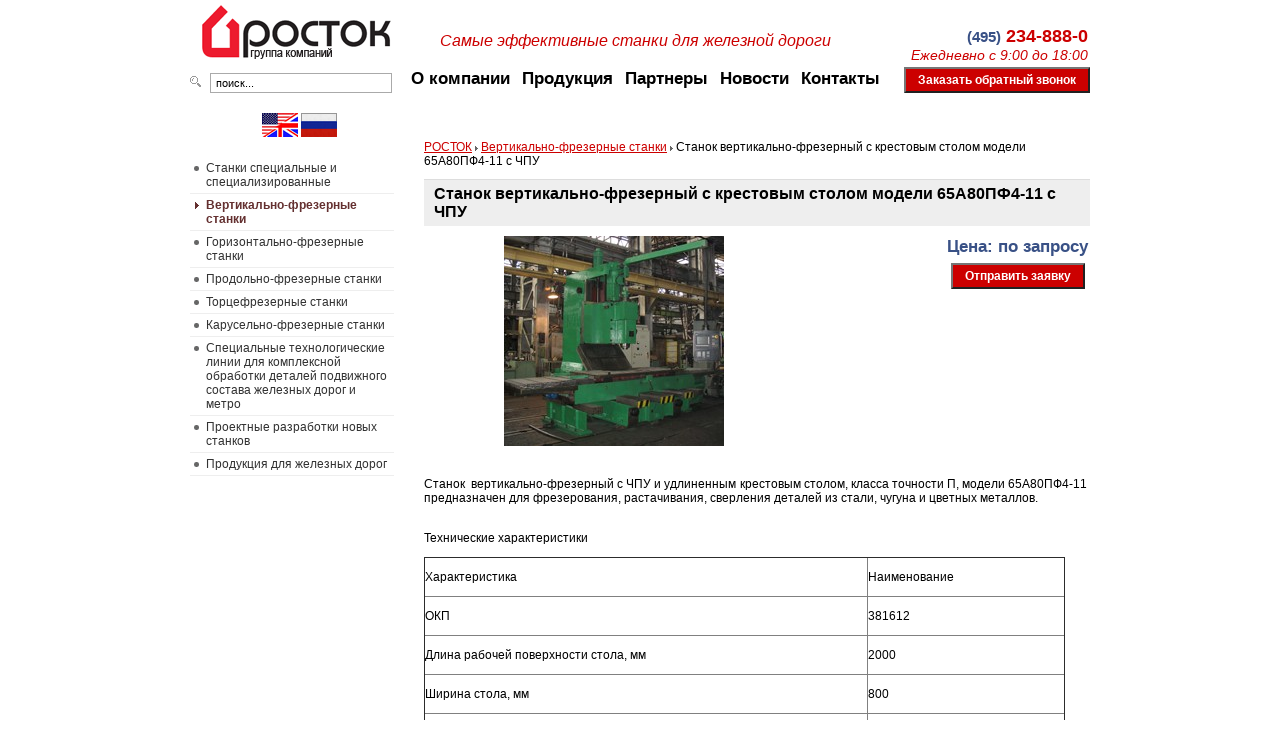

--- FILE ---
content_type: text/html; charset=utf-8
request_url: http://roctok.ru/stanki-vertikalno-frezernie/65a80pf4-11.html
body_size: 5017
content:
<!doctype html>
<html id=htmlElement>
<head>
<meta http-equiv=content-type content='text/html;charset=utf-8'>
<meta http-equiv=X-UA-Compatible content=IE=edge>
<link href='/templates/ja_purity/favicon.ico' rel='icon'>
<title>Станок вертикально-фрезерный с крестовым столом модели 65А80ПФ4-11 с ЧПУ</title>
<meta name=keywords content="РОСТОК, Информационно-аналитические услуги, Строительные материалы, Станок вертикально-фрезерный с крестовым столом модели 65А80ПФ4-11 с ЧПУ">
<meta name=description content="Группа компаний РОСТОК">
<base href=/>
<meta name=creator content=virtualbg.ru>
<link rel=stylesheet type=text/css href=/critical.css>
<link rel=stylesheet type=text/css href=/lib/themes/base/jquery.ui.all.css>
<script src="/lib/ajax.js"></script>
<script src="/lib/xajax.js"></script>
<script src="/lib/jquery.js"></script>
<script src="/lib/jquery-ui.js"></script>
<link rel=stylesheet type=text/css href="/gen/styles.20150306_141935.css">
<script type="text/javascript">
function ajax_on(obj)
{
	obj.ajaxOnTime = (new Date).getTime();
	xAddClass(obj, 'ajax');
}

function ajax_off(obj)
{
	var n = (new Date).getTime() - obj.ajaxOnTime;
	var f = function() { xRemoveClass(obj, 'ajax') }
	if (n < 220) {
		setTimeout(f, 220 - n);
	}
	else {
		f();
	}

}
</script>

<link href="/LIGHTBOX/jquery.lightbox-0.5.css" rel="stylesheet" type="text/css">
<script type="text/javascript" src="/LIGHTBOX/jquery.lightbox-0.5.js" charset=windows-1251></script>

<script type="text/javascript">
$(function() {
	$('a[target=zoom]').lightBox()
})
</script>

<script type="text/javascript">
  var _gaq = _gaq || [];
_gaq.push(['_setAccount', 'UA-37172639-1']);
_gaq.push(['_trackPageview']);
_gaq.push(['_addOrganic', 'blogsearch.google.ru', 'q', true]);
_gaq.push(['_addOrganic', 'go.mail.ru', 'q', true]);
_gaq.push(['_addOrganic', 'nova.rambler.ru', 'query', true]);
_gaq.push(['_addOrganic', 'nigma.ru', 's', true]);
_gaq.push(['_addOrganic', 'webalta.ru', 'q', true]);
_gaq.push(['_addOrganic', 'aport.ru', 'r', true]);
_gaq.push(['_addOrganic', 'poisk.ru', 'text', true]);
_gaq.push(['_addOrganic', 'poisk.ru', 'text', true]);
_gaq.push(['_addOrganic', 'km.ru', 'q', true]);
_gaq.push(['_addOrganic', 'liveinternet.ru', 'q', true]);
_gaq.push(['_addOrganic', 'quintura.ru', 'request', true]);
_gaq.push(['_addOrganic', 'search.qip.ru', 'query', true]);
_gaq.push(['_addOrganic', 'gogo.ru', 'q', true]);
_gaq.push(['_addOrganic', 'ru.yahoo.com', 'p', true]);
_gaq.push(['_addOrganic', 'tut.by', 'query', true]);
_gaq.push(['_addOrganic', 'all.by', 'query', true]);
_gaq.push(['_addOrganic', 'meta.ua', 'q', true]);
_gaq.push(['_addOrganic', 'bigmir.net', 'z', true]);
_gaq.push(['_addOrganic', 'i.ua', 'q', true]);
_gaq.push(['_addOrganic', 'online.ua', 'q', true]);
_gaq.push(['_addOrganic', 'ukr.net', 'search_query', true]);
_gaq.push(['_addOrganic', 'search.ua', 'q', true]);
_gaq.push(['_addOrganic', 'search.com.ua', 'Domain', true]);
_gaq.push(['_addOrganic', 'images.yandex.ru', 'text', true]);
_gaq.push(['_addOrganic', 'market.yandex.ru', 'text', true]);
_gaq.push(['_addOrganic', 'ya.ru', 'text', true]);
_gaq.push(['_addOrganic', 'yandex.ua', 'text', true]);
_gaq.push(['_addOrganic', 'auto.yandex.ru', 'text', true]);
_gaq.push(['_addOrganic', 'music.yandex.ru', 'text', true]);
_gaq.push(['_addOrganic', 'yaca.yandex.ru', 'text', true]);
_gaq.push(['_addOrganic', 'blogs.yandex.ru', 'text', true]);
_gaq.push(['_addOrganic', 'news.yandex.ru', 'text', true]);
_gaq.push(['_addOrganic', 'slovari.yandex.ru', 'text', true]);
_gaq.push(['_addOrganic', 'video.yandex.ru', 'text', true]);
_gaq.push(['_addOrganic', 'afisha.yandex.ru', 'text', true]);
_gaq.push(['_addOrganic', 'fotki.yandex.ru', 'text', true]);
_gaq.push(['_addOrganic', 'realty.yandex.ru', 'text', true]);
  (function() {
    var ga = document.createElement('script'); ga.type = 'text/javascript'; ga.async = true;
    ga.src = ('https:' == document.location.protocol ? 'https://ssl' : 'http://www') + '.google-analytics.com/ga.js';
    var s = document.getElementsByTagName('script')[0]; s.parentNode.insertBefore(ga, s);
  })();
</script>

<div id=central>

<div id=header>

<div class=logo>
<a href=/ title="Группа компаний РОСТОК"><img src=/templates/ja_purity/images/header/logo.png></a>
</div>

<form class=search action=/search.html method=get accept-charset=utf-8>
		<img src=/templates/ja_purity/images/icon-search.gif>
	<input name="q" id="q" maxlength="20" class="inputbox" type="text" size="20" value="поиск..."
		onblur="if(this.value=='') this.value='поиск...'"
		onfocus="if(this.value=='поиск...') this.value=''">
</form>

<div class=slogan>
<span class=line1>Самые эффективные станки для железной дороги</span>
<!--span class=line2>поставка эффективных станков для железной дороги</span-->
</div>

<div class=infa>
<div class=phone><span class=blue style="font-size:15px;">(495)</span> 234-888-0</div>
<div class=hours>Ежедневно с 9:00 до 18:00</div>
<button class=redButton onclick="show_popup('callbackForm')">Заказать обратный звонок</button>
</div>

<div class=menu>
<a href=/about.html>О компании</a><a href=/product.html>Продукция</a><a href=/partnery.html>Партнеры</a><a href=/vse-novosti/>Новости</a><a href=/contacts.html>Контакты</a></div>

</div>

<div class=lang>
<a href=http://en.roctok.ru/stanki-vertikalno-frezernie/65a80pf4-11.html><img src=/img/english.png width=36 height=24></a>
<a href=http://roctok.ru/><img src=/img/russian.png width=36 height=24></a>
</div>

<table class=fixed>
<tr><td class=leftMenu>
<ul>
<li><a href=/stanki-specialnie-i-specializirovannie/><span>Станки специальные и специализированные</span></a>
<li class=active><a href=/stanki-vertikalno-frezernie/><span>Вертикально-фрезерные станки</span></a>
<li><a href=/stanki-gorizontalno-frezernie/><span>Горизонтально-фрезерные станки</span></a>
<li><a href=/stanki-prodolno-frezernie/><span>Продольно-фрезерные станки</span></a>
<li><a href=/stanki-torcefrezernie/><span>Торцефрезерные станки</span></a>
<li><a href=/stanki-karuselno-frezernie/><span>Карусельно-фрезерные станки</span></a>
<li><a href=/spetsialjnye-tekhnologicheskie-linii/><span>Специальные технологические линии для комплексной обработки деталей подвижного состава железных дорог и метро</span></a>
<li><a href=/proektnie-razrabotki-novix-stankov/><span>Проектные разработки новых станков</span></a>
<li><a href=/produktsiya-dlya-zheleznykh-dorog/><span>Продукция для железных дорог</span></a>
</ul>
<td>

<script>
function show_popup(src)
{
	_('popupCaptcha').innerHTML = '<div id=vbcap_captcha><input type=hidden name=vbcap_type value=kcaptcha><input type=hidden name=vbcap_data value="a4132ab6e3b6f1ccafba327576b5807c"><img src=//services.virtualbg.ru/captcha_kc.php?data=a4132ab6e3b6f1ccafba327576b5807c><br><input type=text name=vbcap_text size=12></div>';
	_('popupContent').innerHTML = _(src).innerHTML;
	$('#popup').fadeIn('fast');
}
</script>

<div id=callbackForm class=hidden>
<input type=hidden name=typeCode value=callback>
<input type=hidden name=type value="Запрос звонка">
<label>Ваше имя: *</label>
<input type=text name=name>
<label>Контактный телефон: *</label>
<input type=text name=phone>
<label>Удобное время звонка:</label>
<input type=text name=time>
</div>

<div id=productForm class=hidden>
<input type=hidden name=typeCode value=product>
<input type=hidden name=type value="Заявка на товар">
<input type=hidden name=product id=popupProduct>
<label>Ваше имя: *</label>
<input type=text name=name>
<label>Адрес email: *</label>
<input type=text name=email>
<label>Контактный телефон:</label>
<input type=text name=phone>
<label>Текст: *</label>
<textarea name=text></textarea>
</div>

<div id=popup class=hidden>
<img class='clickable close' src=/img/close.png onclick="$('#popup').fadeOut('fast')">
<form id=popupForm>
<div id=popupContent></div>
<label>Введите код с картинки: *</label>
<div id=popupCaptcha></div>
</form>
<button class=blackButton onclick="xpost('callback', collectFormData(_('popupForm')))">Отправить</button>
</div>

<div id=content class=productPage>
<div class=pathway>
<a href=/>РОСТОК</a>
<img src=/templates/ja_purity/images/arrow.png>
<a href=/stanki-vertikalno-frezernie/>Вертикально-фрезерные станки</a>
<img src=/templates/ja_purity/images/arrow.png>
Станок вертикально-фрезерный с крестовым столом модели 65А80ПФ4-11 с ЧПУ</div>

<h1>Станок вертикально-фрезерный с крестовым столом модели 65А80ПФ4-11 с ЧПУ</h1>

<div class=auxPhotos>
</div>

<div class=photo>
<a target=zoom href="/components/com_virtuemart/shop_image/product/_________________51342df4ce73f.png"><img src=/gen/img/prod13.jpg></a></div>

<div class=infa>
<div class=price>Цена: по запросу</div>
<button class=requestButton
	onclick="_('popupProduct').value='Станок вертикально-фрезерный с крестовым столом модели 65А80ПФ4-11 с ЧПУ';show_popup('productForm')">Отправить заявку</button>
</div>

<div class=text><p style="text-align: justify;">Станок  вертикально-фрезерный с ЧПУ и удлиненным крестовым столом, класса точности П, модели 65А80ПФ4-11  предназначен для фрезерования, растачивания, сверления деталей из стали, чугуна и цветных металлов.</p>
<p><br />Технические характеристики</p>
<table border="1" cellspacing="0" cellpadding="0" align="left">
<tbody>
<tr>
<td valign="top" width="442">
<p>Характеристика</p>
</td>
<td valign="top" width="196">
<p>Наименование</p>
</td>
</tr>
<tr>
<td valign="top" width="442">
<p>ОКП</p>
</td>
<td valign="top" width="196">
<p>381612</p>
</td>
</tr>
<tr>
<td valign="top" width="442">
<p>Длина рабочей поверхности стола, мм</p>
</td>
<td valign="top" width="196">
<p>2000</p>
</td>
</tr>
<tr>
<td valign="top" width="442">
<p>Ширина стола, мм</p>
</td>
<td valign="top" width="196">
<p>800</p>
</td>
</tr>
<tr>
<td valign="top" width="442">
<p>Наибольшее перемещение по осям X,Y,Z, мм</p>
</td>
<td valign="top" width="196">
<p>1600_800_775</p>
</td>
</tr>
<tr>
<td valign="top" width="442">
<p>Мощность</p>
</td>
<td valign="top" width="196">
<p>22</p>
</td>
</tr>
<tr>
<td valign="top" width="442">
<p>Габариты</p>
</td>
<td valign="top" width="196">
<p>4050x6650x4100</p>
</td>
</tr>
<tr>
<td valign="top" width="442">
<p>Масса, кг</p>
</td>
<td valign="top" width="196">
<p>17500</p>
</td>
</tr>
</tbody>
</table></div>
<h2 class=zag>Возможно, вас также заинтересует следующее оборудование:</h2><div class=productList><span class=productPane><a href=/stanki-vertikalno-frezernie/65a90f10.html><img title="Станок вертикальный фрезерный с крестовым столом модели 65А90Ф10 с УЦИ" width=200 height=200 src=/gen/img/200x200-16.jpg></a><div class=name title="Станок вертикальный фрезерный с крестовым столом модели 65А90Ф10 с УЦИ"><a href=/stanki-vertikalno-frezernie/65a90f10.html>Станок вертикальный фрезерный с крестовым столом модели 65А90Ф10 с УЦИ</a></div></span><span class=productPane><a href=/stanki-vertikalno-frezernie/656.html><img title="Станок вертикальный фрезерный модели 6А56" width=200 height=200 src=/gen/img/200x200-24.jpg></a><div class=name title="Станок вертикальный фрезерный модели 6А56"><a href=/stanki-vertikalno-frezernie/656.html>Станок вертикальный фрезерный модели 6А56</a></div></span><span class=productPane><a href=/stanki-vertikalno-frezernie/65801-13.html><img title="Станок вертикально-фрезерный с крестовым столом модели 65А80Ф1 (Ф13)" width=200 height=200 src=/gen/img/200x200-7.jpg></a><div class=name title="Станок вертикально-фрезерный с крестовым столом модели 65А80Ф1 (Ф13)"><a href=/stanki-vertikalno-frezernie/65801-13.html>Станок вертикально-фрезерный с крестовым столом модели 65А80Ф1 (Ф13)</a></div></span></div></div>
</table>
<div id=footer>
	<div class=counters>
	<!--LiveInternet counter--><script type="text/javascript"><!--
	document.write("<a href='http://www.liveinternet.ru/click' "+
	"target=_blank><img src='http://counter.yadro.ru/hit?t44.5;r"+
	escape(document.referrer)+((typeof(screen)=="undefined")?"":
	";s"+screen.width+"*"+screen.height+"*"+(screen.colorDepth?
	screen.colorDepth:screen.pixelDepth))+";u"+escape(document.URL)+
	";"+Math.random()+
	"' alt='' title='LiveInternet' "+
	"border='0' width='31' height='31'><\/a>")
	//--></script><!--/LiveInternet-->

	<script type="text/javascript">
	var gaJsHost = (("https:" == document.location.protocol) ? "https://ssl." : "http://www.");
	document.write(unescape("%3Cscript src='" + gaJsHost + "google-analytics.com/ga.js' type='text/javascript'%3E%3C/script%3E"));
	</script>

	<script type="text/javascript">
	try {
	var pageTracker = _gat._getTracker("UA-9005351-1");
	pageTracker._trackPageview();
	} catch(err) {}</script>
	<!-- Yandex.Metrika counter -->
	<script type="text/javascript">
	(function (d, w, c) {
	    (w[c] = w[c] || []).push(function() {
	        try {
	            w.yaCounter18932095 = new Ya.Metrika({id:18932095,
	                    webvisor:true,
	                    clickmap:true,
	                    trackLinks:true,
	                    accurateTrackBounce:true});
	        } catch(e) { }
	    });

	    var n = d.getElementsByTagName("script")[0],
	        s = d.createElement("script"),
	        f = function () { n.parentNode.insertBefore(s, n); };
	    s.type = "text/javascript";
	    s.async = true;
	    s.src = (d.location.protocol == "https:" ? "https:" : "http:") + "//mc.yandex.ru/metrika/watch.js";

	    if (w.opera == "[object Opera]") {
	        d.addEventListener("DOMContentLoaded", f, false);
	    } else { f(); }
	})(document, window, "yandex_metrika_callbacks");
	</script>
	<noscript><div><img src="//mc.yandex.ru/watch/18932095" style="position:absolute; left:-9999px;" alt="" /></div></noscript>
	<!-- /Yandex.Metrika counter -->
	</div>

	<img class=logo src=/img/logo-small.png>
	&copy; Группа компаний ООО «РОСТОК», 2026</div>
</div>


--- FILE ---
content_type: text/css
request_url: http://roctok.ru/critical.css
body_size: 168
content:
/* ������������� ������ �������, �� ����������� � ����������, ����� �� ������ style='...' � ���� */

.invisible {
   visibility:hidden;
}
.hidden {
   display:none;
}


--- FILE ---
content_type: text/css
request_url: http://roctok.ru/gen/styles.20150306_141935.css
body_size: 2461
content:
.noselect {
  -webkit-touch-callout: none;
  -webkit-user-select: none;
  -khtml-user-select: none;
  -moz-user-select: none;
  -ms-user-select: none;
  user-select: none;
}
html {
  height: 100%;
  font-family: verdana, sans-serif;
  font-size: 9pt;
}
body {
  background: white;
  color: black;
}
form {
  margin: 0;
}
img {
  border: none;
}
a {
  color: navy;
  text-decoration: underline;
  outline: none;
}
.border-boxed {
  box-sizing: border-box;
  -moz-box-sizing: border-box;
}
h2 {
  margin-bottom: 8px;
}
table {
  border-collapse: collapse;
  padding: 0;
  margin: 0;
}
td {
  padding: 0 0 0 0;
  margin: 0;
}
table.fixed {
  table-layout: fixed;
}
table.fixed>tbody>tr>td {
  vertical-align: top;
  text-align: left;
}
table.sparse {
  margin: 1px 0;
}
table.sparse>tbody>tr>td {
  padding: 2px 4px;
}
table.sparse>tbody>tr>th {
  padding: 2px 4px;
}
table.bordered {
  margin: 1px 0;
}
table.bordered>tbody>tr>td {
  padding: 2px 4px;
  border: 1px solid black;
}
table.bordered>tbody>tr>th {
  padding: 2px 4px;
  border: 1px solid black;
}
.grid1 {
  background-color: #ececec;
}
.grid2 {
  background-color: #f8f8f8;
}
.hilite {
  background-color: #fefee8;
}
pre {
  font-family: monospace;
  font-size: 10pt;
}
.iblock {
  display: inline-block;
}
.block {
  display: block;
}
.big {
  font-size: 13pt;
  font-weight: bold;
  font-family: arial, sans-serif;
}
.small {
  font-size: 10px;
}
.error {
  color: #c00000;
}
.note {
  font-size: 10px;
  color: #666666;
}
.label {
  font-weight: bold;
}
td.label {
  text-align: right;
  vertical-align: top;
}
input,
select,
option,
textarea {
  font-family: verdana, sans-serif;
  font-size: 10pt;
}
.fullWidth {
  width: 100%;
  box-sizing: border-box;
}
.nowrap {
  white-space: nowrap;
}
nowrap {
  white-space: nowrap;
}
.monospace {
  font-family: consolas, lucida console, courier new, monospace;
}
.console {
  display: block;
  white-space: pre;
  background-color: #707070;
  padding: 6px 4px 4px;
  margin: 6px 0;
  color: white;
  font: 9pt lucida console, courier, monospace;
  overflow: auto;
  max-height: 700px;
}
li {
  margin-bottom: 4px;
}
.clickable {
  cursor: pointer;
}
.endFloats {
  clear: both;
}
hr {
  border: none;
  height: 1px;
  background-color: black;
  margin: 8px 0 6px;
}
@media print {
  .noprint {
    display: none;
  }
}
html,
body {
  margin: 0;
  padding: 0;
}
body {
  overflow-y: scroll;
  font: 12px arial, sans-serif;
}
.red {
  color: #CC0000;
}
.blue {
  color: #395186;
}
input,
select,
textarea,
button,
.inputbox {
  padding: 3px 5px;
  font-family: Arial, Tahoma, Helvetica, sans-serif;
}
a {
  color: #CC0000;
  text-decoration: underline;
}
a:hover,
a:active,
a:focus {
  color: #333333;
  text-decoration: underline;
}
.indexPage h1 {
  font-size: 12pt;
  margin: 0;
  padding: 0;
  padding-bottom: 10px;
  text-align: right;
}
div.zag1 {
  background: #eeeeee;
  border-top: 1px solid #dddddd;
  padding: 5px 10px;
  font-weight: bold;
  font-size: 1.5em;
}
div.zag2 {
  font-weight: bold;
  font-size: 1.5em;
}
.redButton {
  display: block;
  font-size: 12px;
  margin: 0;
  padding: 4px 12px;
  cursor: pointer;
  color: white;
  background-color: #CC0000;
  font-weight: bold;
}
#central {
  width: 900px;
  position: relative;
  min-height: 400px;
  margin: 0 auto;
}
#central .lang {
  padding-left: 72px;
}
#header {
  position: relative;
  margin-bottom: 20px;
}
#header .logo {
  margin-left: 5px;
}
#header form.search img {
  margin-right: 6px;
}
#header form.search input {
  width: 170px;
  border: 1px solid #aaa;
  padding: 3px 5px;
  color: #000;
  background: #fff;
  font-size: 92%;
}
#header .slogan {
  position: absolute;
  left: 250px;
  top: 32px;
  font-style: italic;
  font-size: 16px;
  color: #CC0000;
}
#header .infa {
  position: absolute;
  right: 0;
  bottom: 0;
  text-align: right;
}
#header .infa .phone {
  color: #CC0000;
  font-size: 18px;
  font-weight: bold;
  padding-right: 2px;
}
#header .infa .hours {
  color: #CC0000;
  font-style: italic;
  font-size: 14px;
  padding-bottom: 4px;
  padding-right: 2px;
}
#header .menu {
  position: absolute;
  bottom: 4px;
  left: 215px;
}
#header .menu a {
  text-decoration: none;
  padding: 4px 6px;
  color: black;
  font-size: 13pt;
  font-weight: bold;
}
#header .menu a:hover {
  background: #dddddd;
  color: #CC0000;
}
#header .menu a.active {
  background: #eeeeee;
  color: #643030;
}
td.leftMenu {
  width: 204px;
  padding-right: 30px;
  padding-top: 16px;
}
td.leftMenu >ul {
  margin: 0;
  padding: 1px 0 0;
  list-style: none;
  width: 204px;
}
td.leftMenu >ul li {
  margin: 0;
  padding: 0;
  background: url(/templates/ja_purity/images/bullet.gif) no-repeat 4px 9px;
}
td.leftMenu >ul li:hover {
  background-color: #dddddd;
}
td.leftMenu >ul li a {
  padding: 4px;
  padding-left: 16px;
  display: block;
  color: #333333;
  border-bottom: 1px solid #eeeeee;
  text-decoration: none;
  outline: none;
}
td.leftMenu >ul li a:hover {
  color: #333333;
  text-decoration: none;
}
td.leftMenu >ul li.active {
  background: url(/templates/ja_purity/images/pointer1.gif) no-repeat 4px 3px;
  font-weight: bold;
}
td.leftMenu >ul li.active a {
  color: #643030;
}
td.leftMenu >ul li.active:hover {
  background-color: #dddddd;
}
#footer {
  clear: both;
  text-align: center;
  margin-top: 32px;
  color: grey;
  font-size: 8pt;
  border-top: 1px solid #eeeeee;
  padding-top: 16px;
}
#footer img.logo {
  margin-right: 48px;
  vertical-align: middle;
}
#footer .counters {
  float: right;
}
#content {
  paddin-top: 20px;
}
#banners {
  margin: 12px 0 4px 0;
}
#banners .tabs {
  position: absolute;
  right: 8px;
  bottom: 4px;
}
#banners .tabs .tab {
  width: 16px;
  height: 16px;
  border-radius: 10px;
  border: 2px solid silver;
  background-color: grey;
  margin-left: 10px;
  display: inline-block;
  cursor: pointer;
}
#banners .tabs .tab.current {
  background-color: white;
}
.productList {
  height: auto;
  margin-right: -32px;
  clear: both;
}
.productList .moreButton {
  font-size: 12px;
  text-overflow: ellipsis;
  margin: 0;
  padding: 4px 16px;
  cursor: pointer;
  color: #CC0000;
  background-color: white;
  font-weight: bold;
  text-transform: uppercase;
  border: 1px solid #eeeeee;
}
.productList .moreButton:hover {
  background: #eeeeee;
}
.productPane {
  display: inline-block;
  vertical-align: top;
  margin-right: 32px;
  margin-bottom: 32px;
  position: relative;
}
.productPane:last-child {
  margin-left: 0;
}
.productPane .name {
  font-weight: bold;
  font-size: 11pt;
  margin: 2px 0 6px;
  width: 200px;
  min-height: 60px;
  overflow: hidden;
}
.productPane .name a {
  text-decoration: none;
  color: inherit;
}
.productPage h1 {
  font-size: 12pt;
  background: #eeeeee;
  border-top: 1px solid #dddddd;
  padding: 5px 10px;
}
.productPage h2 {
  font-size: 11pt;
  margin-top: 32px;
  clear: both;
}
.productPage .auxPhotos {
  width: 64px;
  min-height: 64px;
  margin-right: 16px;
  float: left;
}
.productPage .photo {
  float: left;
}
.productPage .infa {
  float: right;
  text-align: center;
  padding-right: 2px;
}
.productPage .infa .price {
  color: #395186;
  font-weight: bold;
  font-size: 13pt;
  margin-bottom: 6px;
}
.productPage .infa .requestButton {
  display: block;
  font-size: 12px;
  margin: 0;
  padding: 4px 12px;
  cursor: pointer;
  color: white;
  background-color: #CC0000;
  font-weight: bold;
  margin: 0 auto;
}
.productPage .text {
  padding-top: 16px;
}
.text {
  clear: both;
}
.fpTable {
  width: 100%;
  box-sizing: border-box;
}
.fpTable >tbody>tr>td:last-child {
  width: 300px;
}
.fpTable >tbody>tr>td:first-child {
  padding-right: 24px;
}
.fpBlock {
  max-height: 300px;
  overflow: auto;
}
.moreLink {
  clear: both;
  text-align: right;
  padding: 4px 0;
}
.moreLink a {
  font-style: italic;
  color: #395186;
  text-decoration: underline;
  font-size: 11pt;
}
.newsPane {
  display: inline-block;
  vertical-align: top;
  margin-left: 30px;
  width: 280px;
}
.newsPane:first-child {
  margin-left: 0;
}
.newsPane .date {
  color: #333333;
  font-weight: bold;
}
.newsPane .header {
  font-size: 11pt;
  font-weight: bold;
  margin: 2px 0 6px;
}
.newsBlock,
.partnerBlock {
  clear: both;
  border-bottom: 1px solid #eeeeee;
  padding: 8px 0;
}
.newsBlock .date,
.partnerBlock .date {
  color: #555;
  font-weight: bold;
}
.newsBlock .header,
.partnerBlock .header {
  font-size: 13pt;
  font-weight: bold;
  margin: 8px 0;
}
.searchQuery {
  margin: 16px 0;
  font-weight: bold;
  font-style: italic;
  font-size: 12pt;
  float: left;
  border-bottom: 1px solid #eeeeee;
}
.blackButton {
  border: none;
  border-radius: 8px;
  background-color: #5e5e5e;
  background-image: -webkit-linear-gradient(top,#999999,#222222);
  background-image: -moz-linear-gradient(top,#999999,#222222);
  background-image: -o-linear-gradient(top,#999999,#222222);
  background-image: -ms-linear-gradient(top,#999999,#222222);
  background-image: linear-gradient(top,#999999,#222222);
  -ms-filter: "progid:DXImageTransform.Microsoft.gradient(startColorStr='#999999', EndColorStr='#222222')";
  color: white;
  padding: 8px 32px;
  font-size: 8pt;
  cursor: pointer;
}
#popup {
  position: fixed;
  top: 120px;
  left: 50%;
  width: 220px;
  margin-left: -110px;
  background: #fcfcfc;
  border: 2px solid grey;
  border-radius: 8px;
  padding: 12px 16px;
  box-shadow: 1px 1px 16px #555;
  z-index: 1000;
}
#popup .close {
  position: absolute;
  right: -13px;
  top: -13px;
}
#popup .blackButton {
  display: block;
  margin: 16px auto 0;
}
#popup label {
  display: block;
  margin: 8px 0 2px;
}
#popup input[type=text],
#popup textarea {
  width: 100%;
  box-sizing: border-box;
  outline: none;
  border: 1px solid grey;
  border-radius: 6px;
}
#popup textarea {
  height: 80px;
  resize: none;
}
.our_works {
  backgrond: #eeeeee;
}
.h2 {
  font-size: 18px;
  font-weight: bold;
  margin-bottom: 8px;
}


--- FILE ---
content_type: text/javascript
request_url: http://roctok.ru/lib/ajax.js
body_size: 1001
content:
var loadingMsg = "Loading...";

function getSessID()
{
	var re = /PHPSESSID=([a-z0-9]+)/i;
	if (ok = re.exec(document.cookie)) {
		sessID = ok[1];
	}
	else {
		sessID = null;
	}
}

getSessID();

function newRequestObject()
{
	if (window.XMLHttpRequest)
		return new XMLHttpRequest();
	if (window.ActiveXObject) {
		try {
			return new ActiveXObject("Msxml2.XMLHTTP");
		} catch (e) {
			try {
				return new ActiveXObject("Microsoft.XMLHTTP");
			} catch (e) {}
		}
	}

	alert("Your browser does not support AJAX. Please try using a different browser");
}

function stripAnchor(url)
{
	return /^[^#]+/.exec(url);
}

function syncQuery(url, post)
{
	var req = newRequestObject();

	req.open(post? "POST": "GET", stripAnchor(url), false);
	if (post) {
		req.setRequestHeader("Content-type",
			"application/x-www-form-urlencoded");
//		req.setRequestHeader("Content-length", post.length);
	}
	req.send(post? post: null);
	return req.readyState == 4 && req.status == 200? req.responseText: null;
}

function debugEval(js)
{
	try {
		eval(js);
	}
	catch (err) {
		alert('AJAX script error "' + err + '" while processing "' +
			js + '"');
	}
}

function evalSyncQuery(url, post)
{
	debugEval(syncQuery(url, post));
}

function evalAsyncQuery(url, post)
{
	var req = newRequestObject();

	req.onreadystatechange = function() {
		if (req.readyState == 4 && req.status == 200) {
			var js = req.responseText;
			debugEval(js);
		}
	}
	req.open(post? "POST": "GET", stripAnchor(url), true);
	if (post) {
		req.setRequestHeader("Content-type",
			"application/x-www-form-urlencoded");
//		req.setRequestHeader("Content-length", post.length);
	}
	req.send(post? post: null);
}

function _(id)
{
	return document.getElementById(id);
}

function query(url, post)
{
	if (sessID) post = "PHPSESSID=" + sessID + "&" + post
	window.status = loadingMsg;
	evalSyncQuery(url, post);
	window.status = "";
}

function postQuery(url, post)
{
	if (sessID) post = "PHPSESSID=" + sessID + "&" + post
	evalAsyncQuery(url, post);
}

function collectFormData(form)
{
	var a = new Array();
	for (var i=0; i < form.length; i++) {
		var el = form.elements[i];
		if (el.type == "checkbox" || el.type == "radio") {
			if (!el.checked) {
				continue;
			}
		}
		else if (el.type == "select-one") {
			if (el.selectedIndex == -1) {
 				a.push(el.name + "=");
			}
			else {
				var v = el.options[el.selectedIndex].value;
				if (!v) {
					v = el.options[el.selectedIndex].text;
				}
				a.push(el.name + "=" + encodeURIComponent(v));
			}
			continue;
		}
		a.push(el.name + "=" + encodeURIComponent(el.value));
	}
	return a.join("&");
}
